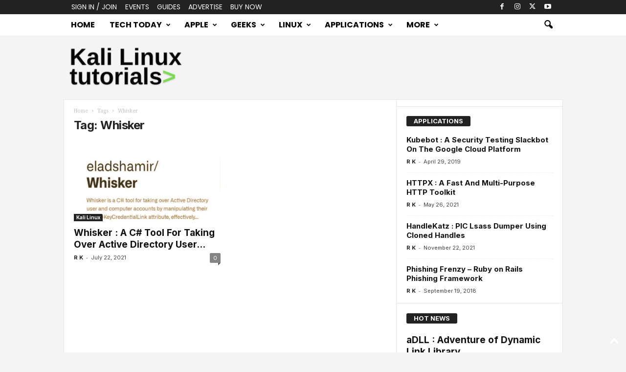

--- FILE ---
content_type: text/html; charset=utf-8
request_url: https://www.google.com/recaptcha/api2/aframe
body_size: 266
content:
<!DOCTYPE HTML><html><head><meta http-equiv="content-type" content="text/html; charset=UTF-8"></head><body><script nonce="v2zdNuuQRwvCRs3E7H7vPg">/** Anti-fraud and anti-abuse applications only. See google.com/recaptcha */ try{var clients={'sodar':'https://pagead2.googlesyndication.com/pagead/sodar?'};window.addEventListener("message",function(a){try{if(a.source===window.parent){var b=JSON.parse(a.data);var c=clients[b['id']];if(c){var d=document.createElement('img');d.src=c+b['params']+'&rc='+(localStorage.getItem("rc::a")?sessionStorage.getItem("rc::b"):"");window.document.body.appendChild(d);sessionStorage.setItem("rc::e",parseInt(sessionStorage.getItem("rc::e")||0)+1);localStorage.setItem("rc::h",'1769029576162');}}}catch(b){}});window.parent.postMessage("_grecaptcha_ready", "*");}catch(b){}</script></body></html>